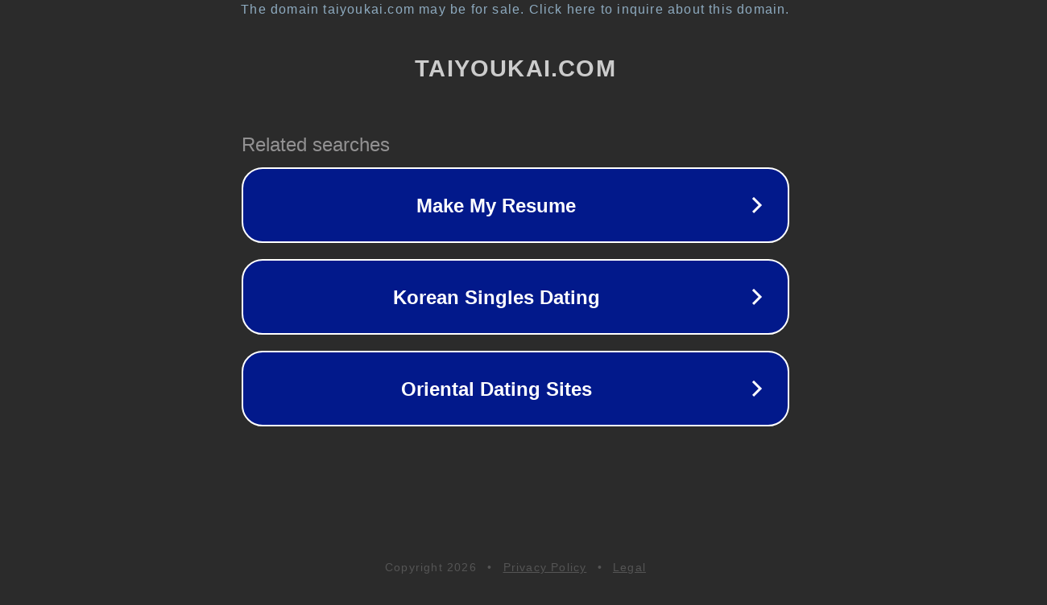

--- FILE ---
content_type: text/html; charset=utf-8
request_url: http://ww17.taiyoukai.com/__media__/js/netsoltrademark.php?d=xxnxx.fun/xvideo-01991b6bec4ceacaf9fd8748b7fa0698.html
body_size: 1254
content:
<!doctype html>
<html data-adblockkey="MFwwDQYJKoZIhvcNAQEBBQADSwAwSAJBANDrp2lz7AOmADaN8tA50LsWcjLFyQFcb/P2Txc58oYOeILb3vBw7J6f4pamkAQVSQuqYsKx3YzdUHCvbVZvFUsCAwEAAQ==_TQAXX6+LvqI1/sh6PVqK65KcIzIoDEUZ66otPPgdlccB/TJbQof9TK55OfQrpJnGaD+QW6xWM5t6B0vWaW9mVQ==" lang="en" style="background: #2B2B2B;">
<head>
    <meta charset="utf-8">
    <meta name="viewport" content="width=device-width, initial-scale=1">
    <link rel="icon" href="[data-uri]">
    <link rel="preconnect" href="https://www.google.com" crossorigin>
</head>
<body>
<div id="target" style="opacity: 0"></div>
<script>window.park = "eyJ1dWlkIjoiYjI3MGRkMWUtMGI3YS00YzEzLTg0MzQtZTFkZjk3YTY4YjRkIiwicGFnZV90aW1lIjoxNzY5MDkxNTEwLCJwYWdlX3VybCI6Imh0dHA6Ly93dzE3LnRhaXlvdWthaS5jb20vX19tZWRpYV9fL2pzL25ldHNvbHRyYWRlbWFyay5waHA/[base64]";</script>
<script src="/bDgFfZJXB.js"></script>
</body>
</html>
